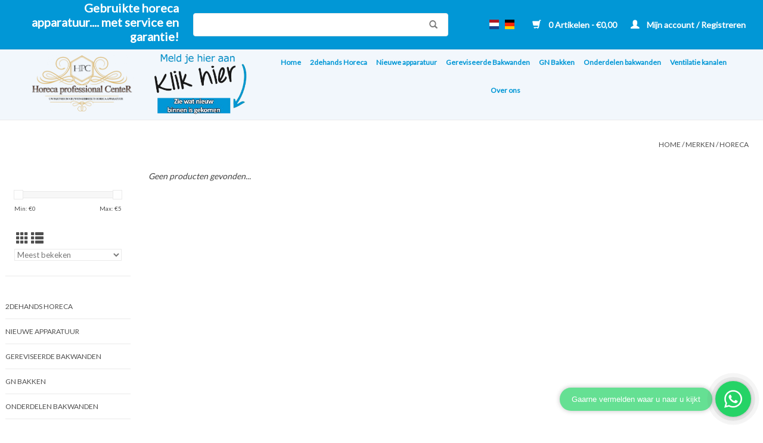

--- FILE ---
content_type: text/html;charset=utf-8
request_url: https://www.horecaprofessionalcenter.nl/nl/brands/horeca-5/
body_size: 7187
content:
<!DOCTYPE html>
<html lang="nl">
  <head>
    <meta charset="utf-8"/>
<!-- [START] 'blocks/head.rain' -->
<!--

  (c) 2008-2025 Lightspeed Netherlands B.V.
  http://www.lightspeedhq.com
  Generated: 11-12-2025 @ 22:08:09

-->
<link rel="canonical" href="https://www.horecaprofessionalcenter.nl/nl/brands/horeca-5/"/>
<link rel="alternate" href="https://www.horecaprofessionalcenter.nl/nl/index.rss" type="application/rss+xml" title="Nieuwe producten"/>
<meta name="robots" content="noodp,noydir"/>
<meta name="google-site-verification" content="0ZMSVpuPO1raC0EdLQjOKb1pdwN0INgbIlXljqU5WB8"/>
<meta property="og:url" content="https://www.horecaprofessionalcenter.nl/nl/brands/horeca-5/?source=facebook"/>
<meta property="og:site_name" content="Horeca Professional Center BV"/>
<meta property="og:title" content="Horeca Professional Center"/>
<meta property="og:description" content="Nieuw en gebruikte horeca apparatuur en gereviseerde professionele frituurinstallaties en bakwanden"/>
<!--[if lt IE 9]>
<script src="https://cdn.webshopapp.com/assets/html5shiv.js?2025-02-20"></script>
<![endif]-->
<!-- [END] 'blocks/head.rain' -->
    <title>Horeca Professional Center - Horeca Professional Center BV</title>
    <meta name="description" content="Nieuw en gebruikte horeca apparatuur en gereviseerde professionele frituurinstallaties en bakwanden" />
    <meta name="keywords" content="Bakwand, gebruikte, horeca, apparatuur, tweedehands, 2dehands" />
    <meta http-equiv="X-UA-Compatible" content="IE=edge,chrome=1">
    <meta name="viewport" content="width=device-width, initial-scale=1.0">
    <meta name="apple-mobile-web-app-capable" content="yes">
    <meta name="apple-mobile-web-app-status-bar-style" content="black">

    <link rel="shortcut icon" href="https://cdn.webshopapp.com/shops/289166/themes/181508/v/1783946/assets/favicon.ico?20240118084407" type="image/x-icon" />
    <link href='//fonts.googleapis.com/css?family=Lato:400,300,600' rel='stylesheet' type='text/css'>
    <link href='//fonts.googleapis.com/css?family=Lato:400,300,600' rel='stylesheet' type='text/css'>
    <link rel="shortcut icon" href="https://cdn.webshopapp.com/shops/289166/themes/181508/v/1783946/assets/favicon.ico?20240118084407" type="image/x-icon" />
    <link rel="stylesheet" href="https://cdn.webshopapp.com/shops/289166/themes/181508/assets/bootstrap-min.css?20250911112745" />
    <link rel="stylesheet" href="https://cdn.webshopapp.com/shops/289166/themes/181508/assets/style.css?20250911112745" />
    <link rel="stylesheet" href="https://cdn.webshopapp.com/shops/289166/themes/181508/assets/settings.css?20250911112745" />
    <link rel="stylesheet" href="https://cdn.webshopapp.com/assets/gui-2-0.css?2025-02-20" />
    <link rel="stylesheet" href="https://cdn.webshopapp.com/assets/gui-responsive-2-0.css?2025-02-20" />
    <link rel="stylesheet" href="https://cdn.webshopapp.com/shops/289166/themes/181508/assets/custom.css?20250911112745" />
    
    <script src="https://cdn.webshopapp.com/assets/jquery-1-9-1.js?2025-02-20"></script>
    <script src="https://cdn.webshopapp.com/assets/jquery-ui-1-10-1.js?2025-02-20"></script>

    <script type="text/javascript" src="https://cdn.webshopapp.com/shops/289166/themes/181508/assets/global.js?20250911112745"></script>
		<script type="text/javascript" src="https://cdn.webshopapp.com/shops/289166/themes/181508/assets/bootstrap-min.js?20250911112745"></script>
    <script type="text/javascript" src="https://cdn.webshopapp.com/shops/289166/themes/181508/assets/jcarousel.js?20250911112745"></script>
    <script type="text/javascript" src="https://cdn.webshopapp.com/assets/gui.js?2025-02-20"></script>
    <script type="text/javascript" src="https://cdn.webshopapp.com/assets/gui-responsive-2-0.js?2025-02-20"></script>

    <script type="text/javascript" src="https://cdn.webshopapp.com/shops/289166/themes/181508/assets/share42.js?20250911112745"></script>

    <!--[if lt IE 9]>
    <link rel="stylesheet" href="https://cdn.webshopapp.com/shops/289166/themes/181508/assets/style-ie.css?20250911112745" />
    <![endif]-->
    <link rel="stylesheet" media="print" href="https://cdn.webshopapp.com/shops/289166/themes/181508/assets/print-min.css?20250911112745" />
  </head>
  <body>
    
        		<link rel="stylesheet" href="https://cdn.webshopapp.com/shops/289166/themes/181508/assets/mycustomstyle.css?20250911112745" />
   <header>
  <div class="topnav headernew">
     
    
    <div class="container">
       <div class="burger">
        <button type="button" aria-label="Open menu">
          <img src="https://cdn.webshopapp.com/shops/289166/themes/181508/assets/hamburger.png?20230426150158" width="32" height="32" alt="Menu">
        </button>
      </div>
      <h2>Gebruikte horeca apparatuur.... met service en garantie!</h2>
        <form action="https://www.horecaprofessionalcenter.nl/nl/search/" method="get" id="formSearch" role="search">
          <input type="text" name="q" autocomplete="off" value="" aria-label="Zoeken" />
          <button type="submit" class="search-btn" title="Zoeken">
            <span class="glyphicon glyphicon-search"></span>
          </button>
        </form>
            	<div class="left">
        	            <div class="languages" aria-label="Languages" role="region">
                              

  <a class="flag nl" title="Nederlands" lang="nl" href="https://www.horecaprofessionalcenter.nl/nl/go/brand/">nl</a>
  <a class="flag de" title="Deutsch" lang="de" href="https://www.horecaprofessionalcenter.nl/de/go/brand/">de</a>
            </div>
        	
                	</div>
      
      <div class="right">
        <span role="region" aria-label="Winkelwagen">
          <a href="https://www.horecaprofessionalcenter.nl/nl/cart/" title="Winkelwagen" class="cart">
            <span class="glyphicon glyphicon-shopping-cart"></span>
            0 Artikelen - €0,00
          </a>
        </span>
        <span>
          <a href="https://www.horecaprofessionalcenter.nl/nl/account/" title="Mijn account" class="my-account">
            <span class="glyphicon glyphicon-user"></span>
                        	Mijn account / Registreren
                      </a>
        </span>
      </div>
    </div>
  </div>

  <div class="navigation container">
     <div class="vertical logo">
          <a href="https://www.horecaprofessionalcenter.nl/nl/" title="Horeca Professional Center">
            <img src="https://cdn.webshopapp.com/shops/289166/themes/181508/assets/logo.png?20230426150158" alt="Horeca Professional Center" />
          </a>
       <div class="custmpop col-lg-8">
  <!-- Trigger the modal with a button -->
  <button type="button" class="btn-link" data-toggle="modal" data-target="#myModal"><img src="https://cdn.webshopapp.com/shops/289166/files/466482519/klikhier-copy-removebg-preview.png"/></button>


  <!-- Modal -->
  <div class="modal fade" id="myModal" role="dialog">
    <div class="modal-dialog modal-dialog-centered">
    
      <!-- Modal content-->
      <div class="modal-content modal-dialog modal-dialog-centered">
        <div class="modal-header">
          <button type="button" class="close" data-dismiss="modal">Close</button>
     
        </div>
        <div id="mc_embed_shell">
      <link href="//cdn-images.mailchimp.com/embedcode/classic-061523.css" rel="stylesheet" type="text/css">
  <style type="text/css">
        #mc_embed_signup{background:#fff; false;clear:left; font:14px Helvetica,Arial,sans-serif; width: 600px;}
        /* Add your own Mailchimp form style overrides in your site stylesheet or in this style block.
           We recommend moving this block and the preceding CSS link to the HEAD of your HTML file. */
</style>
<div id="mc_embed_signup">
    <form action="https://horecaprofessionalcenter.us22.list-manage.com/subscribe/post?u=928611c5c9fa28a52889af3e2&amp;id=7511831595&amp;f_id=0083d5e1f0" method="post" id="mc-embedded-subscribe-form" name="mc-embedded-subscribe-form" class="validate" target="_blank">
        <div id="mc_embed_signup_scroll"><h2>Subscribe</h2>
            <div class="indicates-required"><span class="asterisk">*</span> indicates required</div>
            <div class="mc-field-group"><label for="mce-EMAIL">Email Address <span class="asterisk">*</span></label><input type="email" name="EMAIL" class="required email" id="mce-EMAIL" required="" value=""></div><div class="mc-field-group"><label for="mce-FNAME">First Name <span class="asterisk">*</span></label><input type="text" name="FNAME" class="required text" id="mce-FNAME" required="" value=""></div>
        <div id="mce-responses" class="clear">
            <div class="response" id="mce-error-response" style="display: none;"></div>
            <div class="response" id="mce-success-response" style="display: none;"></div>
        </div><div aria-hidden="true" style="position: absolute; left: -5000px;"><input type="text" name="b_928611c5c9fa28a52889af3e2_7511831595" tabindex="-1" value=""></div><div class="clear"><input type="submit" name="subscribe" id="mc-embedded-subscribe" class="button" value="Subscribe"></div>
    </div>
</form>
</div>
<script type="text/javascript" src="//s3.amazonaws.com/downloads.mailchimp.com/js/mc-validate.js"></script><script type="text/javascript">(function($) {window.fnames = new Array(); window.ftypes = new Array();fnames[0]='EMAIL';ftypes[0]='email';fnames[1]='FNAME';ftypes[1]='text';fnames[2]='LNAME';ftypes[2]='text';fnames[3]='ADDRESS';ftypes[3]='address';fnames[4]='PHONE';ftypes[4]='phone';fnames[5]='BIRTHDAY';ftypes[5]='birthday';}(jQuery));var $mcj = jQuery.noConflict(true);</script></div>


      </div>
      
    </div>
  </div>
  
</div>

        </div>
    <div class="align">
       <nav class="nonbounce desktop vertical">
     
        <ul region="navigation" aria-label=Navigation menu>
          <li class="item home ">
            <a class="itemLink" href="https://www.horecaprofessionalcenter.nl/nl/">Home</a>
          </li>
          
                    	<li class="item sub">
              <a class="itemLink" href="https://www.horecaprofessionalcenter.nl/nl/2dehands-horeca/" title="2dehands Horeca">
                2dehands Horeca
              </a>
                            	<span class="glyphicon glyphicon-play"></span>
                <ul class="subnav">
                                      <li class="subitem">
                      <a class="subitemLink" href="https://www.horecaprofessionalcenter.nl/nl/2dehands-horeca/koel-vries/" title="Koel &amp; Vries">Koel &amp; Vries</a>
                                              <ul class="subnav">
                                                      <li class="subitem">
                              <a class="subitemLink" href="https://www.horecaprofessionalcenter.nl/nl/2dehands-horeca/koel-vries/rvs-koelkasten/" title="RVS Koelkasten">RVS Koelkasten</a>
                            </li>
                                                      <li class="subitem">
                              <a class="subitemLink" href="https://www.horecaprofessionalcenter.nl/nl/2dehands-horeca/koel-vries/rvs-vrieskasten/" title="RVS vrieskasten">RVS vrieskasten</a>
                            </li>
                                                      <li class="subitem">
                              <a class="subitemLink" href="https://www.horecaprofessionalcenter.nl/nl/2dehands-horeca/koel-vries/rvs-koelwerkbank/" title="RVS Koelwerkbank">RVS Koelwerkbank</a>
                            </li>
                                                      <li class="subitem">
                              <a class="subitemLink" href="https://www.horecaprofessionalcenter.nl/nl/2dehands-horeca/koel-vries/pizza-koelwerkbank/" title="Pizza koelwerkbank">Pizza koelwerkbank</a>
                            </li>
                                                      <li class="subitem">
                              <a class="subitemLink" href="https://www.horecaprofessionalcenter.nl/nl/2dehands-horeca/koel-vries/koelwerkbank-met-bovenkoeling/" title="Koelwerkbank met bovenkoeling">Koelwerkbank met bovenkoeling</a>
                            </li>
                                                      <li class="subitem">
                              <a class="subitemLink" href="https://www.horecaprofessionalcenter.nl/nl/2dehands-horeca/koel-vries/opzetkoelvitrine-saladiere/" title="Opzetkoelvitrine / Saladiere">Opzetkoelvitrine / Saladiere</a>
                            </li>
                                                      <li class="subitem">
                              <a class="subitemLink" href="https://www.horecaprofessionalcenter.nl/nl/2dehands-horeca/koel-vries/ijsblokjes-schilfer-machines/" title="IJsblokjes/schilfer machines">IJsblokjes/schilfer machines</a>
                            </li>
                                                  </ul>
                                          </li>
                	                    <li class="subitem">
                      <a class="subitemLink" href="https://www.horecaprofessionalcenter.nl/nl/2dehands-horeca/bakkerij-en-slagerij/" title="Bakkerij en Slagerij">Bakkerij en Slagerij</a>
                                          </li>
                	                    <li class="subitem">
                      <a class="subitemLink" href="https://www.horecaprofessionalcenter.nl/nl/2dehands-horeca/afzuiging/" title="Afzuiging">Afzuiging</a>
                                          </li>
                	                    <li class="subitem">
                      <a class="subitemLink" href="https://www.horecaprofessionalcenter.nl/nl/2dehands-horeca/meubilair-nieuw-en-gebruikt/" title="Meubilair nieuw en gebruikt">Meubilair nieuw en gebruikt</a>
                                              <ul class="subnav">
                                                      <li class="subitem">
                              <a class="subitemLink" href="https://www.horecaprofessionalcenter.nl/nl/2dehands-horeca/meubilair-nieuw-en-gebruikt/stoelen/" title="Stoelen">Stoelen</a>
                            </li>
                                                      <li class="subitem">
                              <a class="subitemLink" href="https://www.horecaprofessionalcenter.nl/nl/2dehands-horeca/meubilair-nieuw-en-gebruikt/tafels/" title="Tafels">Tafels</a>
                            </li>
                                                  </ul>
                                          </li>
                	                    <li class="subitem">
                      <a class="subitemLink" href="https://www.horecaprofessionalcenter.nl/nl/2dehands-horeca/fornuis-frituur-en-grillen/" title="Fornuis, Frituur en Grillen">Fornuis, Frituur en Grillen</a>
                                              <ul class="subnav">
                                                      <li class="subitem">
                              <a class="subitemLink" href="https://www.horecaprofessionalcenter.nl/nl/2dehands-horeca/fornuis-frituur-en-grillen/friteuses/" title="Friteuses">Friteuses</a>
                            </li>
                                                  </ul>
                                          </li>
                	                    <li class="subitem">
                      <a class="subitemLink" href="https://www.horecaprofessionalcenter.nl/nl/2dehands-horeca/koelen-en-vriezen/" title="Koelen en Vriezen">Koelen en Vriezen</a>
                                          </li>
                	                    <li class="subitem">
                      <a class="subitemLink" href="https://www.horecaprofessionalcenter.nl/nl/2dehands-horeca/koffie-en-espresso/" title="Koffie en Espresso">Koffie en Espresso</a>
                                          </li>
                	                    <li class="subitem">
                      <a class="subitemLink" href="https://www.horecaprofessionalcenter.nl/nl/2dehands-horeca/ovens-magnetrons-en-steamers/" title="Ovens, Magnetrons en Steamers">Ovens, Magnetrons en Steamers</a>
                                          </li>
                	                    <li class="subitem">
                      <a class="subitemLink" href="https://www.horecaprofessionalcenter.nl/nl/2dehands-horeca/reinigen/" title="Reinigen">Reinigen</a>
                                          </li>
                	                    <li class="subitem">
                      <a class="subitemLink" href="https://www.horecaprofessionalcenter.nl/nl/2dehands-horeca/rvs-meubilair/" title="RVS Meubilair">RVS Meubilair</a>
                                          </li>
                	                    <li class="subitem">
                      <a class="subitemLink" href="https://www.horecaprofessionalcenter.nl/nl/2dehands-horeca/transport-en-opslag/" title="Transport en opslag">Transport en opslag</a>
                                          </li>
                	                    <li class="subitem">
                      <a class="subitemLink" href="https://www.horecaprofessionalcenter.nl/nl/2dehands-horeca/wassen-en-drogen/" title="Wassen en Drogen">Wassen en Drogen</a>
                                          </li>
                	                    <li class="subitem">
                      <a class="subitemLink" href="https://www.horecaprofessionalcenter.nl/nl/2dehands-horeca/overige-typen/" title="Overige typen">Overige typen</a>
                                              <ul class="subnav">
                                                      <li class="subitem">
                              <a class="subitemLink" href="https://www.horecaprofessionalcenter.nl/nl/2dehands-horeca/overige-typen/pizza/" title="Pizza">Pizza</a>
                            </li>
                                                  </ul>
                                          </li>
                	              	</ul>
                          </li>
                    	<li class="item sub">
              <a class="itemLink" href="https://www.horecaprofessionalcenter.nl/nl/nieuwe-apparatuur/" title="Nieuwe apparatuur">
                Nieuwe apparatuur
              </a>
                            	<span class="glyphicon glyphicon-play"></span>
                <ul class="subnav">
                                      <li class="subitem">
                      <a class="subitemLink" href="https://www.horecaprofessionalcenter.nl/nl/nieuwe-apparatuur/divers/" title="Divers">Divers</a>
                                          </li>
                	                    <li class="subitem">
                      <a class="subitemLink" href="https://www.horecaprofessionalcenter.nl/nl/nieuwe-apparatuur/grillen-bakpl/" title="Grillen &amp; Bakpl.">Grillen &amp; Bakpl.</a>
                                              <ul class="subnav">
                                                      <li class="subitem">
                              <a class="subitemLink" href="https://www.horecaprofessionalcenter.nl/nl/nieuwe-apparatuur/grillen-bakpl/elektrische-bakplaten/" title="Elektrische bakplaten">Elektrische bakplaten</a>
                            </li>
                                                      <li class="subitem">
                              <a class="subitemLink" href="https://www.horecaprofessionalcenter.nl/nl/nieuwe-apparatuur/grillen-bakpl/gasbakplaten/" title="Gasbakplaten">Gasbakplaten</a>
                            </li>
                                                      <li class="subitem">
                              <a class="subitemLink" href="https://www.horecaprofessionalcenter.nl/nl/nieuwe-apparatuur/grillen-bakpl/salamandergrillen/" title="Salamandergrillen">Salamandergrillen</a>
                            </li>
                                                      <li class="subitem">
                              <a class="subitemLink" href="https://www.horecaprofessionalcenter.nl/nl/nieuwe-apparatuur/grillen-bakpl/lavasteengrillen/" title="Lavasteengrillen">Lavasteengrillen</a>
                            </li>
                                                      <li class="subitem">
                              <a class="subitemLink" href="https://www.horecaprofessionalcenter.nl/nl/nieuwe-apparatuur/grillen-bakpl/kippengrillen/" title="Kippengrillen">Kippengrillen</a>
                            </li>
                                                  </ul>
                                          </li>
                	                    <li class="subitem">
                      <a class="subitemLink" href="https://www.horecaprofessionalcenter.nl/nl/nieuwe-apparatuur/rvs-meubilair/" title="RVS meubilair">RVS meubilair</a>
                                              <ul class="subnav">
                                                      <li class="subitem">
                              <a class="subitemLink" href="https://www.horecaprofessionalcenter.nl/nl/nieuwe-apparatuur/rvs-meubilair/rvs-werktafels/" title="RVS werktafels">RVS werktafels</a>
                            </li>
                                                      <li class="subitem">
                              <a class="subitemLink" href="https://www.horecaprofessionalcenter.nl/nl/nieuwe-apparatuur/rvs-meubilair/rvs-spoeltafels/" title="RVS Spoeltafels">RVS Spoeltafels</a>
                            </li>
                                                  </ul>
                                          </li>
                	                    <li class="subitem">
                      <a class="subitemLink" href="https://www.horecaprofessionalcenter.nl/nl/nieuwe-apparatuur/fornuizen/" title="Fornuizen">Fornuizen</a>
                                          </li>
                	                    <li class="subitem">
                      <a class="subitemLink" href="https://www.horecaprofessionalcenter.nl/nl/nieuwe-apparatuur/ovens/" title="Ovens">Ovens</a>
                                          </li>
                	              	</ul>
                          </li>
                    	<li class="item">
              <a class="itemLink" href="https://www.horecaprofessionalcenter.nl/nl/gereviseerde-bakwanden/" title="Gereviseerde Bakwanden">
                Gereviseerde Bakwanden
              </a>
                          </li>
                    	<li class="item sub">
              <a class="itemLink" href="https://www.horecaprofessionalcenter.nl/nl/gn-bakken/" title="GN Bakken">
                GN Bakken
              </a>
                            	<span class="glyphicon glyphicon-play"></span>
                <ul class="subnav">
                                      <li class="subitem">
                      <a class="subitemLink" href="https://www.horecaprofessionalcenter.nl/nl/gn-bakken/1-1-gn-bakken-deksels/" title="1/1 GN bakken &amp; deksels">1/1 GN bakken &amp; deksels</a>
                                          </li>
                	                    <li class="subitem">
                      <a class="subitemLink" href="https://www.horecaprofessionalcenter.nl/nl/gn-bakken/1-2-gn-bakken-deksels/" title="1/2 GN bakken &amp; deksels">1/2 GN bakken &amp; deksels</a>
                                          </li>
                	                    <li class="subitem">
                      <a class="subitemLink" href="https://www.horecaprofessionalcenter.nl/nl/gn-bakken/1-3-gn-bakken-deksels/" title="1/3 GN bakken &amp; deksels">1/3 GN bakken &amp; deksels</a>
                                          </li>
                	                    <li class="subitem">
                      <a class="subitemLink" href="https://www.horecaprofessionalcenter.nl/nl/gn-bakken/1-4-gn-bakken-deksels/" title="1/4 GN bakken &amp; deksels">1/4 GN bakken &amp; deksels</a>
                                          </li>
                	                    <li class="subitem">
                      <a class="subitemLink" href="https://www.horecaprofessionalcenter.nl/nl/gn-bakken/1-6-gn-bakken-deksels/" title="1/6 GN bakken &amp; deksels">1/6 GN bakken &amp; deksels</a>
                                          </li>
                	                    <li class="subitem">
                      <a class="subitemLink" href="https://www.horecaprofessionalcenter.nl/nl/gn-bakken/1-9-gn-bakken-deksels/" title="1/9 GN bakken &amp; deksels">1/9 GN bakken &amp; deksels</a>
                                          </li>
                	                    <li class="subitem">
                      <a class="subitemLink" href="https://www.horecaprofessionalcenter.nl/nl/gn-bakken/2-3-gn-bakken-deksels/" title="2/3 GN bakken &amp; deksels">2/3 GN bakken &amp; deksels</a>
                                          </li>
                	              	</ul>
                          </li>
                    	<li class="item">
              <a class="itemLink" href="https://www.horecaprofessionalcenter.nl/nl/onderdelen-bakwanden/" title="Onderdelen bakwanden">
                Onderdelen bakwanden
              </a>
                          </li>
                    	<li class="item sub">
              <a class="itemLink" href="https://www.horecaprofessionalcenter.nl/nl/ventilatie-kanalen/" title="Ventilatie kanalen">
                Ventilatie kanalen
              </a>
                            	<span class="glyphicon glyphicon-play"></span>
                <ul class="subnav">
                                      <li class="subitem">
                      <a class="subitemLink" href="https://www.horecaprofessionalcenter.nl/nl/ventilatie-kanalen/ventilatie-kanalen-rond/" title="Ventilatie kanalen rond">Ventilatie kanalen rond</a>
                                          </li>
                	                    <li class="subitem">
                      <a class="subitemLink" href="https://www.horecaprofessionalcenter.nl/nl/ventilatie-kanalen/ventilatiekanalen-vierkant/" title="Ventilatiekanalen vierkant">Ventilatiekanalen vierkant</a>
                                          </li>
                	              	</ul>
                          </li>
                    	<li class="item">
              <a class="itemLink" href="https://www.horecaprofessionalcenter.nl/nl/over-ons/" title="Over ons">
                Over ons
              </a>
                          </li>
          
          
          
          
                  </ul>

        <span class="glyphicon glyphicon-remove"></span>
      </nav>
     

             
      
    
    </div>
  </div>
  
 
</header>         
    <div class="wrapper">
      <div class="container content" role="main">
                <div class="page-title row">
  <div class="col-sm-6 col-md-6">
    <h1></h1>
  </div>
  <div class="col-sm-6 col-md-6 breadcrumbs text-right" role="nav" aria-label="Breadcrumbs">
  <a href="https://www.horecaprofessionalcenter.nl/nl/" title="Home">Home</a>

      / <a href="https://www.horecaprofessionalcenter.nl/nl/brands/" >Merken</a>
      / <a href="https://www.horecaprofessionalcenter.nl/nl/brands/horeca-5/" aria-current="true">Horeca</a>
  </div>

  </div>
<div class="products row">
  <div class="col-md-2 sidebar" role="complementary">
    <div class="row sort">
      <form action="https://www.horecaprofessionalcenter.nl/nl/brands/horeca-5/" method="get" id="filter_form" class="col-xs-12 col-sm-12">
        <input type="hidden" name="mode" value="grid" id="filter_form_mode" />
        <input type="hidden" name="limit" value="12" id="filter_form_limit" />
        <input type="hidden" name="sort" value="popular" id="filter_form_sort" />
        <input type="hidden" name="max" value="5" id="filter_form_max" />
        <input type="hidden" name="min" value="0" id="filter_form_min" />

        <div class="price-filter" aria-hidden="true">
          <div class="sidebar-filter-slider">
            <div id="collection-filter-price"></div>
          </div>
          <div class="price-filter-range clear">
            <div class="min">Min: €<span>0</span></div>
            <div class="max">Max: €<span>5</span></div>
          </div>
        </div>

        <div class="modes hidden-xs hidden-sm">
          <a href="?mode=grid" aria-label="Rasterweergave"><i class="glyphicon glyphicon-th" role="presentation"></i></a>
          <a href="?mode=list" aria-label="Lijstweergave"><i class="glyphicon glyphicon-th-list" role="presentation"></i></a>
        </div>

        <select name="sort" onchange="$('#formSortModeLimit').submit();" aria-label="Sorteren op">
                    	<option value="popular" selected="selected">Meest bekeken</option>
                    	<option value="newest">Nieuwste producten</option>
                    	<option value="lowest">Laagste prijs</option>
                    	<option value="highest">Hoogste prijs</option>
                    	<option value="asc">Naam oplopend</option>
                    	<option value="desc">Naam aflopend</option>
                  </select>

        
              </form>
  	</div>

    			<div class="row" role="navigation" aria-label="Categorieën">
				<ul>
  				    				<li class="item">
              <span class="arrow"></span>
              <a href="https://www.horecaprofessionalcenter.nl/nl/2dehands-horeca/" class="itemLink"  title="2dehands Horeca">
                2dehands Horeca               </a>

                  				</li>
  				    				<li class="item">
              <span class="arrow"></span>
              <a href="https://www.horecaprofessionalcenter.nl/nl/nieuwe-apparatuur/" class="itemLink"  title="Nieuwe apparatuur">
                Nieuwe apparatuur               </a>

                  				</li>
  				    				<li class="item">
              <span class="arrow"></span>
              <a href="https://www.horecaprofessionalcenter.nl/nl/gereviseerde-bakwanden/" class="itemLink"  title="Gereviseerde Bakwanden">
                Gereviseerde Bakwanden               </a>

                  				</li>
  				    				<li class="item">
              <span class="arrow"></span>
              <a href="https://www.horecaprofessionalcenter.nl/nl/gn-bakken/" class="itemLink"  title="GN Bakken">
                GN Bakken               </a>

                  				</li>
  				    				<li class="item">
              <span class="arrow"></span>
              <a href="https://www.horecaprofessionalcenter.nl/nl/onderdelen-bakwanden/" class="itemLink"  title="Onderdelen bakwanden">
                Onderdelen bakwanden               </a>

                  				</li>
  				    				<li class="item">
              <span class="arrow"></span>
              <a href="https://www.horecaprofessionalcenter.nl/nl/ventilatie-kanalen/" class="itemLink"  title="Ventilatie kanalen">
                Ventilatie kanalen               </a>

                  				</li>
  				    				<li class="item">
              <span class="arrow"></span>
              <a href="https://www.horecaprofessionalcenter.nl/nl/over-ons/" class="itemLink"  title="Over ons">
                Over ons              </a>

                  				</li>
  				  			</ul>
      </div>
		  </div>

  <div class="col-sm-12 col-md-10" role="region" aria-label="Product Listing">
            	<div class="no-products-found">Geen producten gevonden...</div>
      </div>
</div>


<script type="text/javascript">
  $(function(){
    $('#filter_form input, #filter_form select').change(function(){
      $(this).closest('form').submit();
    });

    $("#collection-filter-price").slider({
      range: true,
      min: 0,
      max: 5,
      values: [0, 5],
      step: 1,
      slide: function(event, ui) {
    		$('.sidebar-filter-range .min span').html(ui.values[0]);
    		$('.sidebar-filter-range .max span').html(ui.values[1]);

    		$('#filter_form_min').val(ui.values[0]);
    		$('#filter_form_max').val(ui.values[1]);
  		},
    	stop: function(event, ui) {
    		$('#filter_form').submit();
  		}
    });
  });
</script>
      </div>

      <footer>
  <hr class="full-width" />
  <div class="container">
    <div class="social row">
              <form id="formNewsletter" action="https://www.horecaprofessionalcenter.nl/nl/account/newsletter/" method="post" class="newsletter col-xs-12 col-sm-7 col-md-7">
          <label class="title" for="formNewsletterEmail">Meld je aan voor onze nieuwsbrief:</label>
          <input type="hidden" name="key" value="0bebbfca59fef875af02f5bad1a3785f" />
          <input type="text" name="email" id="formNewsletterEmail" value="" placeholder="E-mail"/>
          <button
            type="submit"
            class="btn glyphicon glyphicon-send"
            title="Abonneer"
          >
            <span>Abonneer</span>
          </button>
        </form>
      
          </div>

    <hr class="full-width" />

    <div class="links row">
      <div class="col-xs-12 col-sm-3 col-md-3" role="article" aria-label="Klantenservice links">
        <label class="footercollapse" for="_1">
          <strong>Klantenservice</strong>
          <span class="glyphicon glyphicon-chevron-down hidden-sm hidden-md hidden-lg"></span>
        </label>
        <input class="footercollapse_input hidden-md hidden-lg hidden-sm" id="_1" type="checkbox">
        <div class="list">
          <ul class="no-underline no-list-style">
                          <li>
                <a href="https://www.horecaprofessionalcenter.nl/nl/service/about/" title="Over ons" >
                  Over ons
                </a>
              </li>
                          <li>
                <a href="https://www.horecaprofessionalcenter.nl/nl/service/general-terms-conditions/" title="Algemene voorwaarden" >
                  Algemene voorwaarden
                </a>
              </li>
                          <li>
                <a href="https://www.horecaprofessionalcenter.nl/nl/service/disclaimer/" title="Disclaimer" >
                  Disclaimer
                </a>
              </li>
                          <li>
                <a href="https://www.horecaprofessionalcenter.nl/nl/service/privacy-policy/" title="Privacy Policy" >
                  Privacy Policy
                </a>
              </li>
                          <li>
                <a href="https://www.horecaprofessionalcenter.nl/nl/service/payment-methods/" title="Betaalmethoden" >
                  Betaalmethoden
                </a>
              </li>
                          <li>
                <a href="https://www.horecaprofessionalcenter.nl/nl/service/shipping-returns/" title="Verzenden &amp; retourneren" >
                  Verzenden &amp; retourneren
                </a>
              </li>
                          <li>
                <a href="https://www.horecaprofessionalcenter.nl/nl/sitemap/" title="Sitemap" >
                  Sitemap
                </a>
              </li>
                      </ul>
        </div>
      </div>

      <div class="col-xs-12 col-sm-3 col-md-3" role="article" aria-label="Producten links">
    		<label class="footercollapse" for="_2">
        	<strong>Producten</strong>
          <span class="glyphicon glyphicon-chevron-down hidden-sm hidden-md hidden-lg"></span>
        </label>
        <input class="footercollapse_input hidden-md hidden-lg hidden-sm" id="_2" type="checkbox">
        <div class="list">
          <ul>
            <li><a href="https://www.horecaprofessionalcenter.nl/nl/collection/" title="Alle producten">Alle producten</a></li>
                        <li><a href="https://www.horecaprofessionalcenter.nl/nl/collection/?sort=newest" title="Nieuwe producten">Nieuwe producten</a></li>
            <li><a href="https://www.horecaprofessionalcenter.nl/nl/collection/offers/" title="Aanbiedingen">Aanbiedingen</a></li>
                                    <li><a href="https://www.horecaprofessionalcenter.nl/nl/index.rss" title="RSS-feed">RSS-feed</a></li>
          </ul>
        </div>
      </div>

      <div class="col-xs-12 col-sm-3 col-md-3" role="article" aria-label="Mijn account links">
        <label class="footercollapse" for="_3">
        	<strong>
          	          		Mijn account
          	        	</strong>
          <span class="glyphicon glyphicon-chevron-down hidden-sm hidden-md hidden-lg"></span>
        </label>
        <input class="footercollapse_input hidden-md hidden-lg hidden-sm" id="_3" type="checkbox">

        <div class="list">
          <ul>
            
                        	            		<li><a href="https://www.horecaprofessionalcenter.nl/nl/account/" title="Registreren">Registreren</a></li>
            	                        	            		<li><a href="https://www.horecaprofessionalcenter.nl/nl/account/orders/" title="Mijn bestellingen">Mijn bestellingen</a></li>
            	                        	            		<li><a href="https://www.horecaprofessionalcenter.nl/nl/account/tickets/" title="Mijn tickets">Mijn tickets</a></li>
            	                        	            		<li><a href="https://www.horecaprofessionalcenter.nl/nl/account/wishlist/" title="Mijn verlanglijst">Mijn verlanglijst</a></li>
            	                        	                      </ul>
        </div>
      </div>

      <div class="col-xs-12 col-sm-3 col-md-3" role="article" aria-label="Company info">
      	<label class="footercollapse" for="_4">
      		<strong>
                        	Horeca Professional Center BV
                      </strong>
          <span class="glyphicon glyphicon-chevron-down hidden-sm hidden-md hidden-lg"></span>
        </label>
        <input class="footercollapse_input hidden-md hidden-lg hidden-sm" id="_4" type="checkbox">

        <div class="list">
        	          	<span class="contact-description">Uw partner in nieuwe en gebruikte Horeca Apparatuur. </br></br> Bezoekt u ook eens onze 1500m2 Cash & Carry showroom!</br></br>Openingstijden:</br>Ma t/m Vrij 8h tot 17h</br>Zaterdag op afspraak</br></br>Nijverheidsweg-Noord 119</br>3812 PL Amersfoort</span>
                  	          	<div class="contact" role="group" aria-label="Phone number: +31 (0) 355 880 883">
            	<span class="glyphicon glyphicon-earphone"></span>
            	+31 (0) 355 880 883
          	</div>
        	        	          	<div class="contact">
            	<span class="glyphicon glyphicon-envelope"></span>
            	<a href="/cdn-cgi/l/email-protection#4e272028210e2a2b26213c2b2d2f213e25213e2b3c602022" title="Email" aria-label="E-mail: info@dehorecaopkoper.nl">
              	<span class="__cf_email__" data-cfemail="1e777078715e7a7b76716c7b7d7f716e75716e7b6c307072">[email&#160;protected]</span>
            	</a>
          	</div>
        	        </div>

                
              </div>
    </div>
  	<hr class="full-width" />
  </div>

  <div class="copyright-payment">
    <div class="container">
      <div class="row">
        <div class="copyright col-md-6">
          © Copyright 2025 Horeca Professional Center BV
                    	- Powered by
          	          		<a href="https://www.lightspeedhq.nl/" title="Lightspeed" target="_blank" aria-label="Powered by Lightspeed">Lightspeed</a>
          		          	                  </div>
        <div class="payments col-md-6 text-right">
                      <a href="https://www.horecaprofessionalcenter.nl/nl/service/payment-methods/" title="Invoice">
              <img src="https://cdn.webshopapp.com/assets/icon-payment-invoice.png?2025-02-20" alt="Invoice" />
            </a>
                      <a href="https://www.horecaprofessionalcenter.nl/nl/service/payment-methods/" title="Pin">
              <img src="https://cdn.webshopapp.com/assets/icon-payment-pin.png?2025-02-20" alt="Pin" />
            </a>
                      <a href="https://www.horecaprofessionalcenter.nl/nl/service/payment-methods/" title="Cash">
              <img src="https://cdn.webshopapp.com/assets/icon-payment-cash.png?2025-02-20" alt="Cash" />
            </a>
                  </div>
      </div>
    </div>
  </div>
</footer>
    </div>
    <!-- [START] 'blocks/body.rain' -->
<script data-cfasync="false" src="/cdn-cgi/scripts/5c5dd728/cloudflare-static/email-decode.min.js"></script><script>
(function () {
  var s = document.createElement('script');
  s.type = 'text/javascript';
  s.async = true;
  s.src = 'https://www.horecaprofessionalcenter.nl/nl/services/stats/pageview.js';
  ( document.getElementsByTagName('head')[0] || document.getElementsByTagName('body')[0] ).appendChild(s);
})();
</script>
  
<!-- Global site tag (gtag.js) - Google Analytics -->
<script async src="https://www.googletagmanager.com/gtag/js?id=G-ZT3MH36JN1"></script>
<script>
    window.dataLayer = window.dataLayer || [];
    function gtag(){dataLayer.push(arguments);}

        gtag('consent', 'default', {"ad_storage":"denied","ad_user_data":"denied","ad_personalization":"denied","analytics_storage":"denied","region":["AT","BE","BG","CH","GB","HR","CY","CZ","DK","EE","FI","FR","DE","EL","HU","IE","IT","LV","LT","LU","MT","NL","PL","PT","RO","SK","SI","ES","SE","IS","LI","NO","CA-QC"]});
    
    gtag('js', new Date());
    gtag('config', 'G-ZT3MH36JN1', {
        'currency': 'EUR',
                'country': 'NL'
    });

    </script>
  <script>
window.Widget = { key: '5dbb218c004cc' };
(function (e, t) {
        var n = e.createElement(t);
        n.async = true;
        n.src = 'https://static.futy-widget.com/js/widget.js';
        var r = e.getElementsByTagName(t)[0];
        r.parentNode.insertBefore(n, r);
})(document, 'script');
</script>

<script defer data-domain="horecaprofessionalcenter.nl" src="https://plausible.io/js/script.js"></script>
<script>
(function () {
  var s = document.createElement('script');
  s.type = 'text/javascript';
  s.async = true;
  s.src = 'https://chimpstatic.com/mcjs-connected/js/users/928611c5c9fa28a52889af3e2/407d09fdd62741d94970dcd0e.js';
  ( document.getElementsByTagName('head')[0] || document.getElementsByTagName('body')[0] ).appendChild(s);
})();
</script>
<!-- [END] 'blocks/body.rain' -->
      </body>
</html>

--- FILE ---
content_type: text/css; charset=UTF-8
request_url: https://cdn.webshopapp.com/shops/289166/themes/181508/assets/mycustomstyle.css?20250911112745
body_size: 2544
content:
.topnav.headernew {
    padding: 0;
}
.topnav.headernew .container {
    display: flex;
    flex-wrap: wrap;
    align-items: center;
}
.topnav.headernew .logo img {
    max-width: 130px;
}
.topnav.headernew form#formSearch {
    position: relative;
    float: left;
    margin-left: 16em;
    width: 35%;
}
.topnav.headernew form#formSearch input {
    max-width: 100%;
    padding-right: 30px;
    padding-left: 10px;
    line-height: 25px;
    border-radius: 4px !important;
}
.topnav.headernew .left {
    margin-left: auto;
}
.topnav.headernew form#formSearch button.search-btn {
    left: initial;
    right: 0;
    line-height: 38px;
    height: 38px;
}
.navigation.container .align nav.vertical ul li a {
    font-size: 13px;
}
.navigation.container .align nav.vertical ul {
    float: none !important;
}
.navigation.container {
    padding-top: 0;
    padding-bottom: 0;
}
.topnav.headernew .container .burger {
    display: none;
}
.category-icons-carousel-v2 {
    border-top: 1px solid #4778c7;
}
.categories .category {
    background-color: #fff;
    border: 1px solid #ddd;
    color: #111;
    border-radius: 4px !important;
    margin-right: 12px;
    margin-bottom: 1px;
  	transition: box-shadow .1s ease-out;
}
.categories .category:hover {
    box-shadow: 0 0.6rem 0.8rem -0.3rem #eee;
}
.categories .category div {
    position: relative;
    padding: 16px;
}
.categories .category div span.title {
    text-align: center;
    margin: 0;
    display: block;
    background: none;
    border: none !important;
    box-shadow: none;
    color: #0197d6;
    font-size: 14px;
    line-height: 1.2;
    text-transform: none;
/*     min-height: 34px; */
}
.categories .category a {
    text-decoration: none !important;
}
.categories .category span.amount {
    position: relative;
    left: 0;
    right: 0;
    top: 0;
    bottom: 0;
    background: none;
    color: #0197d6;
    display: block;
    text-align: center;
}
.categories .category span.amount span {
    background: none;
    color: #0197d6;
}
categories.row .slick-track {
    display: flex;
}
.categories.row > .slick-slider,
.featured-slider-section > .row .featured-slider{
    padding-right: 0 !important;
    position: relative;
}
.categories.row > .slick-slider button.slick-prev,
.featured-slider-section > .row .featured-slider button.slick-prev{
    position: absolute;
    left: -30px;
    top: calc(50% - 16px);
}
.categories.row > .slick-slider button.slick-next,
.featured-slider-section > .row .featured-slider button.slick-next{
    position: absolute;
    right: -30px;
    top: calc(50% - 16px);
}
.categories.row > .slick-slider button,
.featured-slider-section > .row .featured-slider button{
    background: none;
    border: none;
    color: #2f68a4;
  font-size: 0px;
}
.categories.row > .slick-slider button:before,
.featured-slider-section > .row .featured-slider button:before{
    top: 1px;
    display: inline-block;
    font-family: 'Glyphicons Halflings';
    font-style: normal;
    font-weight: 400;
    line-height: 1;
    -webkit-font-smoothing: antialiased;
    -moz-osx-font-smoothing: grayscale;
    font-size: 24px;
		color: #008cc7;
}
.categories.row > .slick-slider button.slick-prev:before,
.featured-slider-section > .row .featured-slider button.slick-prev:before{
		content: "\e079";
}
.categories.row > .slick-slider button.slick-next:before,
.featured-slider-section > .row .featured-slider button.slick-next:before{
		content: "\e080";
}
.categories.row > .slick-slider button.slick-disabled,
.featured-slider-section > .row .featured-slider button.slick-disabled{
    display: none !important;
}
/* 03-03-2023 */
.headline.single {
    margin: 0;
}
.headline.single .slider {
    border-top: 0;
}
.headline.single .slider ul li img {
    width: 100% !important;
}
.categories .slick-slider .slick-track {
    display: flex;
}
.products.row .featured-slider .slick-track > .clearfix {
    display: none !important;
}
.featured-slider-section > .row {
    background-color: #0197d6;
    border-radius: 4px !important;
    padding: 22px;
    position: relative;
    display: flex;
    margin: 0;
}
.featured-slider-section > .row .title-featured {
    display: flex;
    align-items: center;
    flex-wrap: wrap;
    margin: 0;
}
.featured-slider-section > .row .title-featured h2 {
    color: #fff;
    text-transform: uppercase;
    font-size: 30px;
    line-height: 1;
    margin: 0;
}
.featured-slider-section > .row .featured-slider {
    padding: 0;
}
.featured-slider-section > .row .featured-slider .slick-track {
    display: flex !important;
}
.featured-slider-section > .row .featured-slider .product {
    margin: 0 6px;
    border-radius: 4px !important;
    overflow: hidden;
    padding: 0;
    height: inherit !important;
    background: #fff;
    border: 1px solid #ddd;
}
.featured-slider-section > .row .featured-slider .product .image-wrap img {
    border: none;
}
.featured-slider-section > .row .featured-slider button {
    background: #fff;
    width: 48px;
    height: 48px;
    display: flex !important;
    align-items: center;
    justify-content: center;
    box-shadow: 0 0 8px 0 #0003;
    border-radius: 50% !important;
    opacity: .8;
  outline: none !important;
}
.featured-slider-section > .row .featured-slider button:before {
    font-size: 16px;
}
.featured-slider-section > .row .featured-slider button:hover {
    opacity: 1;
}
.featured-slider-section > .row .featured-slider button.slick-next {
    right: -45px;
}
.featured-slider-section > .row .featured-slider button.slick-prev {
    left: -45px;
}
.featured-slider-section > .row .featured-slider .product .info a {
    color: #0197d6;
    font-size: 16px;
    line-height: 20px;
    text-transform: none;
    max-height: none;
    height: auto;
/*     min-height: 40px; */
}
.featured-slider-section > .row .featured-slider .product .info .left {
    font-size: 15px;
    font-weight: 700;
    display: block;
    width: 100%;
    margin-top: 10px;
    line-height: 1;
    float: none !important;
}
.featured-slider-section > .row .featured-slider .product .info {
    border: none;
    min-height: auto;
}
.featured-slider-section > .row .featured-slider .product .image-wrap .description a.cart {
    border-color: #fff;
    color: #fff;
    font-size: 11px;
    padding: 5px 3px;
}
.featured-slider-section > .row .featured-slider .product .image-wrap .description a.cart:hover {
    background: #0197d6 !important;
    border-color: #0197d6 !important;
}
.featured-slider-section > .row .featured-slider .product .description {
    display: flex;
    flex-wrap: wrap;
    align-items: center;
    justify-content: center;
}
.featured-slider-section > .row .featured-slider .product .image-wrap:hover .description {
    padding: 15px !important;
}
.featured-slider-section > .row .featured-slider .product .description a .text {
    height: auto !important;
}
.navigation.container .align > nav.vertical > ul {
    display: flex;
    flex-wrap: wrap;
    justify-content: center;
}
.categories .slick-slider .slick-track .category {
    height: inherit !important;
}

/* resposnive */
@media (min-width: 768px) {
.container {
    width: 100%;
  	padding-right: 24px;
    padding-left: 24px;
}
  .navigation.container {
    background: none;
}
header {
    background: #f2f7fc;
}
.navigation.container .align nav.vertical ul li > a {
    border: none;
    background: none;
    border-color: transparent !important;
    border-bottom: 3px solid;
      text-decoration: none;
}
.navigation.container .align nav.vertical > ul > li:hover > a, 
.navigation.container .align nav.vertical > ul > li.active > a {
    border: none;
    background: none;
    border-color: #0197d6 !important;
    border-bottom: 3px solid;
    color: #0197d6 !important;
}
.navigation.container .align nav.vertical > ul > li {
    padding: 0 5px;
}
.navigation.container .align nav.vertical > ul > li > a {
    padding: 12px 0px;
}
}
@media (min-width: 992px) {
.container {
    width: 100%;
  	padding-right: 24px;
    padding-left: 24px;
}
  .headline.single .slider li img {
    min-height: 330px;
    object-fit: cover;
    object-position: center;
}
}
@media (min-width: 1200px) {
.container {
    width: 100%;
  	padding-right: 24px;
    padding-left: 24px;
}
}
@media (min-width: 1400px) {
.container {
    width: 1320px;
  	padding-right: 15px;
    padding-left: 15px;
}
}
@media (max-width: 1199.98px) {
.topnav.headernew form#formSearch {
    margin-left: 5em;
}
    .categories.row > .slick-slider button {
    background: #fff;
    border: 1px solid #0197d6;
    height: 50px;
    display: flex !important;
    justify-content: center;
    align-items: center;
    padding: 4px;
}
  .categories.row > .slick-slider button.slick-next {
    right: 6px;
    border-right: none;
    border-radius: 4px 0 0 4px !important;
}
  .categories.row > .slick-slider button.slick-prev {
    left: 16px;
    border-left: none;
    border-radius: 0 4px 4px 0 !important;
}
  .categories.row > .slick-slider button:before, .featured-slider-section > .row .featured-slider button:before {
    font-size: 16px;
}
  .featured-slider-section > .row .featured-slider button.slick-prev {
    left: 6px;
}
  .featured-slider-section > .row .featured-slider button.slick-next {
    right: 6px;
}
}
@media (max-width: 991.98px) {
.featured-slider-section > .row .col-md-3 {
    width: 34%;
}
.featured-slider-section > .row .col-md-9 {
    width: 66%;
}
.topnav.headernew form#formSearch {
    margin-left: 2em;
    width: 23%;
}
  .headline.single .slider li img {
    min-height: 100px;
    object-fit: cover;
    object-position: center;
}
}
@media (max-width: 767.98px) {
.featured-slider-section > .row {
    flex-wrap: wrap;
}
  .featured-slider-section > .row .col-md-3, .featured-slider-section > .row .col-md-9 {
    width: 100%;
    z-index: 1;
}
.topnav.headernew form#formSearch {
    position: absolute;
    left: 0;
    right: 0;
    width: 100%;
    margin: 0;
    bottom: 0px;
    z-index: 0;
    background: #fff;
    padding: 5px 15px;
    border: none;
    border-bottom: 1px solid #eaeaea;
}
.topnav.headernew form#formSearch button.search-btn {
    margin: 0px;
    top: 4px;
    padding: 0;
    right: 15px;
}
  .topnav.headernew form#formSearch input {
    padding: 5px;
}
.topnav.headernew .container {
    position: relative;
    padding-bottom: 47px;
}
  .topnav.headernew {
    padding: 0;
    border-bottom: none;
}
  .navigation.container {
    padding-top: 0;
    padding-bottom: 0;
}
  .topnav.headernew .container .burger {
    display: block;
}
.topnav.headernew .container .burger button {
    background: none;
    border: none;
    padding: 35px 0;
    display: flex;
    align-items: center;
}
  .topnav.headernew .container .burger button img {
    filter: invert(1);
    width: 30px;
    height: auto;
}
  .topnav.headernew .container .vertical.logo {
    position: absolute;
    left: 0;
    right: 0;
    display: block;
    width: max-content;
    margin: 0px auto;
}
  .topnav.headernew .container .vertical.logo img {
    padding: 5px;
}
.navigation.container .align > nav.vertical > ul li a {
    display: block;
    color: #ffffff;
    padding: 15px;
  border: none;
    border-bottom: 1px solid #474747;
    text-decoration: none;
    border-color: #008ac4;
}
  .navigation.container .align > nav.vertical > ul li {
    width: 100%;
}
    .navigation.container .align > nav.vertical > ul li.item.sub .itemLink {
    padding-right: 40px;
}
.navigation.container .align > nav.desktop > ul .glyphicon-play {
    display: block;
    color: #fff;
}
  .topnav.headernew .left {
/*     margin-left: 4em; */
   margin-left: auto;
}
  .featured-slider-section > .row .title-featured {
    padding: 3em 0 4em 0;
}
.featured-slider-section > .row:after {
    content: '';
    position: absolute;
    width: 100%;
    height: 37%;
    background: #fff;
    bottom: 0;
    left: 0;
    right: 0;
    z-index: 0;
}
  .featured-slider-section > .row .title-featured h2 {
    font-size: 23px;
}
  .featured-slider-section > .row {
    padding: 11px;
}
}
@media (max-width: 479.98px) {
.topnav.headernew .left {
/*     margin-left: 1em; */
    margin-left: auto;
}
  .topnav.headernew .right span a {
    font-size: 10px;
}
  .topnav.headernew .right span a span.glyphicon {
    margin: 0px 5px 0px 5px;
}
}
/*9-3-2023 start */

.topnav.headernew .logo img {
    background: #ffffff;
}
.categories.row .slick-slider12.col-md-12.slick-initialized.slick-slider .category.col-sm-4.col-md-4.slick-slide.slick-active span {
    font-weight: bold;
}
header .right span {
    font-weight: bold;
  font-size: 14px;
}
  .categories.row h1 {
    padding-bottom: 20px;
}
  .categories.row h1 {
    font-size: 1.3125em !important;
    font-weight: bold;
    padding-left: 15px;
    color: #000000;
}
.navigation.container {
    display: flex;
}
.vertical.logo img {
        width: 175px;
    padding: 10px 0px 10px 0px;
}
.navigation.container .align nav.nonbounce.desktop.vertical ul {
    float: right !important;
}

.topnav.headernew h2 {
       width: 271px;
    font-size: 20px;
      text-align: right;
}
.topnav.headernew form#formSearch {
      margin-left: 2em !important;
}
.topnav.headernew {
    padding: 5px;
}
.navigation.container .align nav.vertical ul li a {
    font-size: 12px;
}
@media (min-width: 768px) and (max-width: 902.98px) { 
.topnav.headernew .left {
    margin-left: 10px !important;
}
  header .right span {
    font-size: 12px !important;
}
}
@media (min-width: 320px) and (max-width: 767.98px) { 
  .navigation.container {
    display: inherit !important;
}
  .vertical.logo img {
    margin-left: 0 !important;
        width: 35% !important;
}
  .vertical.logo {
    padding: 0 !important;
}
  .topnav.headernew form#formSearch {
    margin-left: 4em !important;
    margin: 0 auto !important;
    width: 99% !important;
}
  .topnav.headernew h2 {
    font-size: 15px !important;
       width: 40% !important;
}
}
@media (min-width: 797px) and (max-width: 991.98px) {
  .vertical.logo {
    padding: 0 !important;
}
  .navigation.container {
    display: flex !important;
}
  .vertical.logo img {
      width: 76% !important;
}
  .topnav.headernew h2 {
    font-size: 11px;
}
}
@media (max-width: 798px) { 
  header .right span {
  font-size: 11px !important;
}
}

@media (min-width: 992px) { 
.headline.single .slider ul li img {
    height: 400px !important;
    object-fit: initial !important;
}
}
@media (max-width: 1399.98px) {
  .categories.row > .slick-slider button.slick-prev, .featured-slider-section > .row .featured-slider button.slick-prev {
    left: -6px;
    padding: 0;
}
.categories.row > .slick-slider button.slick-next, .featured-slider-section > .row .featured-slider button.slick-next {
    right: -6px;
    padding: 0;
}
}
@media (max-width: 1199.98px) {
.topnav.headernew h2 {
    width: 230px !important;
    font-size: 15px !important;
}
  .topnav.headernew .left {
    margin-left: 10px !important;
}
  header .right span {
    font-weight: bold;
    font-size: 10px;
}
  .navigation.container .align nav.vertical > ul > li {
    margin-right: 0px !important;
}
}
@media (max-width: 991px) {
.topnav.headernew h2 {
    width: 190px !important;
    font-size: 14px !important;
}
.topnav.headernew h2 {
    width: 190px !important;
}
  header .right span {
    font-size: 13px;
}
  .topnav.headernew form#formSearch {
    width: 18% !important;
}
  .topnav.headernew .left {
    margin-left: auto !important;
}
  .navigation.container .align nav.vertical ul li a {
    font-size: 9px;
}
.vertical.logo img {
    width: 100px;
}
}
/*9-3-2023 start */


/*10-3-2023 start */

/* .featured-slider-section.col-md-12 {
    width: 700px;
}
.products.row {
    max-width: 931px;
    width: 100%;
    margin: 0 auto;
} */
.featured-slider-section.col-md-12 .featured-slider.slick-slider .slick-list .product img {
    width: 70% !important;
    margin: 0 auto;
}
.featured-slider-section > .row {
      padding: 22px;
}
.product.col-xs-6.col-sm-3.col-md-3.slick-slide.slick-active {
       height: 306px !important;
      position: relative;
}
.featured-slider.col-md-9.slick-initialized.slick-slider {
    height: 300px;
}
nav.nonbounce.desktop.vertical ul li a.itemLink {
    color: #0197d6 !important;
      font-weight: bold;
      text-transform: none !important;
}
@media (max-width: 767px) {
  .featured-slider-section > .row .featured-slider .product .image-wrap img {
    border: none;
    width: 70% !important;
    margin: 0 auto !important;
}
  .topnav.headernew form#formSearch {
    width: 99% !important;
}
  .topnav.headernew h2 {
    margin-left: 20px;
}
  .navigation.container .align nav.vertical ul li a {
    font-size: 14px;
    color: #fff;
}
}
@media (max-width: 479.98px) { 
  .topnav.headernew h2 {
    margin-left: 5px;
    font-size: 10px !important;
    width: 136px !important;
}
  .topnav.headernew > .container {
    padding-right: 0;
    padding-left: 0;
}
}
@media (max-width: 366.98px) { 
.topnav.headernew h2 {
    width: 33% !important;
}
}

/*10-3-2023 end */

/*15-3-2023 start  */
.categories.row > .slick-slider button.slick-prev, .featured-slider-section > .row .featured-slider button.slick-prev {
        left: -22px !important;
}
.categories.row > .slick-slider button.slick-next, .featured-slider-section > .row .featured-slider button.slick-next {
    right: -22px !important;
}
.featured-slider-section > .row .featured-slider button {
    width: 41px !important;
    height: 41px !important;
}
/*15-3-2023 end  */

--- FILE ---
content_type: text/javascript;charset=utf-8
request_url: https://www.horecaprofessionalcenter.nl/nl/services/stats/pageview.js
body_size: -412
content:
// SEOshop 11-12-2025 22:08:11